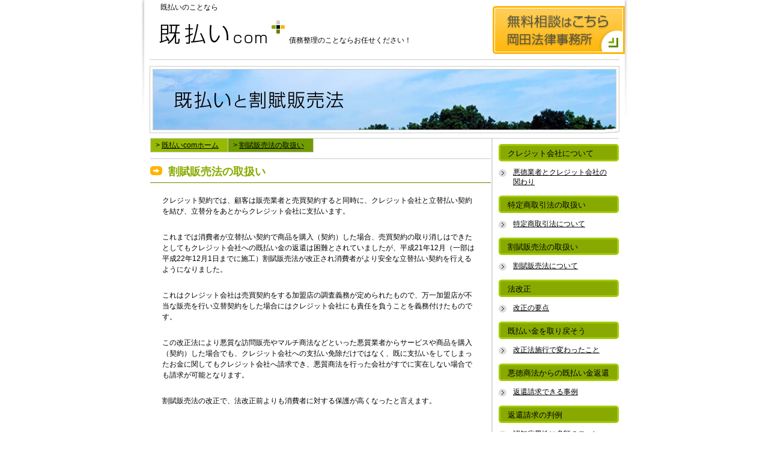

--- FILE ---
content_type: text/html
request_url: http://kibarai.net/3/1.html
body_size: 2887
content:
<!DOCTYPE html PUBLIC "-//W3C//DTD XHTML 1.0 Transitional//EN" "http://www.w3.org/TR/xhtml1/DTD/xhtml1-transitional.dtd">
<html xmlns="http://www.w3.org/1999/xhtml" lang="ja" xml:lang="ja">
<head>
<meta http-equiv="content-type" content="text/html; charset=shift_jis" />
<meta http-equiv="content-style-type" content="text/css; charset=shift_jis" />
<meta name="keywords" content="割賦販売法,クレジット,既払い" />
<meta name="description" content="クレジットで商品を購入した場合、既払いしたお金と割賦販売法は密接に関係してきます。どのような法律なのか詳しくご紹介いたします。" />
<title>割賦販売法｜既払いcom</title>
<link rel="alternate" media="handheld" type="text/html" href="../mb/3/1.html" />
<link type="text/css" href="../css/import.css" rel="stylesheet" media="all" />
<script type="text/javascript" src="../js/jquery.js"></script>
<script type="text/javascript" src="../js/smoothscroll.js"></script>
<script type="text/javascript">

  var _gaq = _gaq || [];
  _gaq.push(['_setAccount', 'UA-35645300-1']);
  _gaq.push(['_trackPageview']);

  (function() {
    var ga = document.createElement('script'); ga.type = 'text/javascript'; ga.async = true;
    ga.src = ('https:' == document.location.protocol ? 'https://ssl' : 'http://www') + '.google-analytics.com/ga.js';
    var s = document.getElementsByTagName('script')[0]; s.parentNode.insertBefore(ga, s);
  })();

</script>
</head>

<body>
<div id="wrapper">
	<div id="header">
 	<h1>既払いのことなら</h1>

  <h2>債務整理のことならお任せください！</h2>

		<div id="site-title"><a href="http://kibarai.net/"><img src="../images/logo.gif" width="209" height="39" /></a></div>

		<p id="inquiry-btn"><a href="http://kibarai.net/link/index.php?name=kibarai1" onclick="javascript:pageTracker._trackPageview('/outgoing/okadalaw.net/1/');"><img src="../images/inquiry-btn.png" alt="無料相談はこちら&nbsp;岡田法律事務所" width="220" height="80" /></a></p>

  <div id="key-visual"><img src="../images/key-visual_3.jpg" alt="割賦販売法" width="782" height="112" /></div>
	<!-- /#header --></div>

	<div id="contents">
 	<div id="main">
   <ul id="topicpath">
   	<li class="first">&gt;&nbsp;<a href="http://kibarai.net/">既払いcomホーム</a></li>
   	<li>&gt;&nbsp;<a href="1.html">割賦販売法の取扱い</a></li>
   </ul>

   <div class="main-box">
    <h3>割賦販売法の取扱い</h3>

    <div class="section">
    	<p>クレジット契約では、顧客は販売業者と売買契約すると同時に、クレジット会社と立替払い契約を結び、立替分をあとからクレジット会社に支払います。</p>

     <p>これまでは消費者が立替払い契約で商品を購入（契約）した場合、売買契約の取り消しはできたとしてもクレジット会社への既払い金の返還は困難とされていましたが、平成21年12月（一部は平成22年12月1日までに施工）割賦販売法が改正され消費者がより安全な立替払い契約を行えるようになりました。</p>

					<p>これはクレジット会社は売買契約をする加盟店の調査義務が定められたもので、万一加盟店が不当な販売を行い立替契約をした場合にはクレジット会社にも責任を負うことを義務付けたものです。</p>

					<p>この改正法により悪質な訪問販売やマルチ商法などといった悪質業者からサービスや商品を購入（契約）した場合でも、クレジット会社への支払い免除だけではなく、既に支払いをしてしまったお金に関してもクレジット会社へ請求でき、悪質商法を行った会社がすでに実在しない場合でも請求が可能となります。</p>

					<p>割賦販売法の改正で、法改正前よりも消費者に対する保護が高くなったと言えます。</p>
    <!-- /.section --></div>

    <div class="section">
    	<h4>割賦販売法について</h4>

     <p>割賦販売法は、消費者が商品の購入や役務の提供を受けるためにローンを組む場合において、<span class="emphasis">取引のルールや行政の対応を規定する法律</span>です。</p>

     <p>この法律は、割賦販売（売買代金を分割して毎年あるいは毎月（月賦販売）定期的に支払うことを約束した売買）に関わる取引を公正にし、健全な発達を図ることによって、購入者の利益を保護し、商品の流通や役務の提供を適正かつ円滑にするために制定されました。</p>
    <!-- /.section --></div>
   <!-- /.main-box --></div>



   <div id="main_btn-inquiry"><a href="http://kibarai.net/link/index.php?name=kibarai2" onclick="javascript:pageTracker._trackPageview('/outgoing/okadalaw.net/1/');"><img src="../images/main_inquiry-btn.png" alt="Contact&nbsp;岡田法律事務所無料相談はこちら" width="500" height="70" /></a>
   <!-- /#main_btn-inquiry --></div>

   <div class="ad">
   <!-- /.ad --></div>
  <!-- /#main --></div>

  <div id="side-navi">
  	<div class="category-box">
    <h4><span class="title">クレジット会社について</span><span class="bg-btm"></span></h4>

    <p><a href="../1/1.html">悪徳業者とクレジット会社の関わり</a></p>
   <!-- /.category-box --></div>

  	<div class="category-box">
    <h4><span class="title">特定商取引法の取扱い</span><span class="bg-btm"></span></h4>

    <p><a href="../2/1.html">特定商取引法について</a></p>
   <!-- /.category-box --></div>

  	<div class="category-box">
    <h4><span class="title">割賦販売法の取扱い</span><span class="bg-btm"></span></h4>

    <p><a href="1.html">割賦販売法について</a></p>
   <!-- /.category-box --></div>

  	<div class="category-box">
    <h4><span class="title">法改正</span><span class="bg-btm"></span></h4>

    <p><a href="../4/1.html">改正の要点</a></p>
   <!-- /.category-box --></div>

  	<div class="category-box">
    <h4><span class="title">既払い金を取り戻そう</span><span class="bg-btm"></span></h4>

    <p><a href="../5/1.html">改正法施行で変わったこと</a></p>
   <!-- /.category-box --></div>

  	<div class="category-box">
    <h4><span class="title">悪徳商法からの既払い金返還</span><span class="bg-btm"></span></h4>

    <p><a href="../akutoku/index.html">返還請求できる事例</a></p>
   <!-- /.category-box --></div>

  	<div class="category-box">
    <h4><span class="title">返還請求の判例</span><span class="bg-btm"></span></h4>

    <p><a href="../6/1.html">認知症男性に多額のローン、<br />
    	既払い金は全額返還へ</a></p>
   <!-- /.category-box --></div>

  	<div class="category-box">
    <h4><span class="title">返還請求</span><span class="bg-btm"></span></h4>

    <p><a href="../7/1.html">クレジット会社への対策</a></p>
   <!-- /.category-box --></div>

  	<div class="category-box">
    <h4><span class="title">既払いに関する見通し</span><span class="bg-btm"></span></h4>

    <p><a href="../8/1.html">今後の対応について</a></p>
   <!-- /.category-box --></div>


   <div class="bg-btm"></div>
  <!-- /#side-navi --></div>
	<!-- /#contents --></div>

 <p class="page-top"><a href="#header">既払いと割賦販売法のトップへ</a></p>
<!-- /#wrapper --></div>

<div id="footer">
 <p id="add-navi">関連記事：<a href="../add/index.html">クーリングオフとは</a>｜<a href="../add/swindle.html">詐欺被害</a>｜<a href="../add/cancel.html">支払い停止の抗弁権</a>｜<a href="../add/cancel02.html">消費者契約法による取消権</a>｜<a href="../add/contract.html">契約書の不備</a>｜<a href="../add/futon.html">布団の訪問販売</a>｜<a href="../add/reform.html">住宅リフォーム詐欺の訪問販売</a>｜<br />
<a href="../add/nature.html">高額な自然食品店</a>｜<a href="../add/effect.html">内容証明郵便の効果</a>｜<a href="../add/qualification.html">資格商法</a>｜<a href="../add/biyougeka.html">高額な美容外科</a></p>

 <p id="footer-navi"></p>

 <p id="copyright">Copyright&nbsp;(C)&nbsp;既払いcom.&nbsp;All&nbsp;rights&nbsp;reserved.</p>
<!-- /#footer --></div>


</body>
</html>

--- FILE ---
content_type: text/css
request_url: http://kibarai.net/css/import.css
body_size: 111
content:
@charset "shift_jis";

/* Import
========================================== */
@import "reset.css";
@import "structure.css";
@import "textdecorations.css";
@import "parts.css";


--- FILE ---
content_type: text/css
request_url: http://kibarai.net/css/structure.css
body_size: 1128
content:
@charset "shift_jis";

/* =======================================

	Structure CSS

========================================== */

html {
	background: #FFF;
	color: #000;
}

body{
}

#wrapper {
	margin: 0 auto;
	width: 810px;
	background: url(../images/wrapper_bg.gif) no-repeat 0 100%;
}

#header {
	background: url(../images/header_bg.gif) no-repeat;
}

#key-visual {
	position: absolute;
	top: 99px;
	left: 14px;
	padding: 10px 0 0;
	width: 782px;
	border-top: 1px solid #CCC;
}

#contents {
	margin: 0 15px 50px;
	border-top: 1px solid #CCC;
	zoom: 1;
}

#contents:after{ 
	display: block; height: 0; visibility: hidden; clear:both; content: ".";
}

#contents #main {
	float: left;
	display: inline;
	width: 567px;
}

#contents #side-navi {
	float: left;
	display: inline;
	width: 213px;
}

#footer {
}


/* Topicpath
========================================== */
ul#topicpath {
	padding: 0 0 10px;
	border-bottom: 1px solid #CCC;
	zoom: 1;
}

ul#topicpath:after{ 
	display: block; height: 0; visibility: hidden; clear:both; content: ".";
}

ul#topicpath li {
	float: left;
	display: inline;
	padding: 3px 15px 3px 8px;
	background: #709C00;
	border: 1px solid #CCC;
	border-width: 0 1px 1px 0;
}

ul#topicpath li.first {
	background: #95BA01;
	border-width: 0 1px 1px;
}

ul#topicpath li a {
}


/* Header
****************************************************************************************/
#header {
	position: relative;
	height: 230px;
}

#header.home {
	height: 320px;
}


/* Site Title
========================================== */
#header #site-title {
	position: absolute;
	top: 34px;
	left: 30px;
	width: 209px;
}

#header #site-title a {
}


/* Inquiry Btn
========================================== */
#header p#inquiry-btn {
	position: absolute;
	top: 10px;
	left: 585px;
	width: 220px;
}


/* Main
****************************************************************************************/
#contents #main {
}

#contents #main .main-box {
	margin: 0 0 50px;
}

#contents #main #main_btn-inquiry {
	margin: 0 0 70px 28px;
}

.ad {
	margin: 0 0 0 30px;
}


/* Side Navi
****************************************************************************************/
#contents #side-navi {
	padding: 9px 0 0 0;
	background: url(../images/side-navi_bg01.gif) repeat-y;
}

#contents #side-navi .bg-btm {
	height: 7px;
	background: url(../images/side-navi_bg_b.gif) no-repeat;
	text-indent: -9999px;
	overflow: hidden;
}

#contents #side-navi .category-box {
	padding: 5px 0 0;
	margin: 0 0 0 13px;
	background: url(../images/side-navi_bg02.gif) no-repeat;
}

#contents #side-navi .category-box p {
	padding: 0 0 0 24px;
	margin: 0 10px 15px 0;
	background: url(../images/side-navi_ico.gif) no-repeat 0 3px;
	font-size: 92.4%;
	line-height: 1.335;
}

#contents #side-navi .banner {
	margin: 30px 0 5px 13px;
}

#contents #side-navi p {
	margin: 0 0 15px 16px;
	font-size: 84.7%;
	line-height: 1.365;
}


/* Page Top
========================================== */
p.page-top {
	padding: 0 0 10px;
	margin: 0 5px 0 0;
	text-align: right;
	font-size: 92.4%;
	line-height: 1.167;
}

p.page-top a {
	padding: 3px 26px 2px 0;
	background: url(../images/page-top_ico.gif) no-repeat 100% 0;
	text-decoration: underline;
}

p.page-top a:hover {
	text-decoration: none;
}



/* Footer
****************************************************************************************/
#footer {
	padding: 55px 0 30px;
	background: #B3B3B3 url(../images/footer_bg.gif) no-repeat center top;
	font-size: 92.4%;
}


/* Add Navi
========================================== */
#footer p#add-navi {
	margin: 0 0 20px;
	font-size: 91.6%;
	line-height: 1.666;
	text-align: center;
}

#footer p#add-navi a {
}

/* PR Link
========================================== */
#footer p#pr-link {
	padding: 0 0 20px;
	margin: -15px auto 0;
	width: 810px;
	font-size: 91.6%;
	line-height: 1.666;
	text-align: center;
}

#footer p#pr-link a {
}

/* Footer Navi
========================================== */
#footer p#footer-navi {
	padding: 0 0 20px;
	margin: 0 auto;
	width: 810px;
	line-height: 1.666;
	text-align: center;
}

#footer p#footer-navi a {
}


/* Copyright
========================================== */
#footer p#copyright {
	padding: 5px 0;
	background: #000;
	color: #FFF;
	text-align: center;
	line-height: 1.167;
}z

--- FILE ---
content_type: text/css
request_url: http://kibarai.net/css/textdecorations.css
body_size: 730
content:
@charset "shift_jis";

/* =======================================

	Text Decorations CSS

 -----------------------------------------
	INDEX
 -----------------------------------------
 	1.Titles

========================================== */

/* 1.Titles
========================================== */
#header h1 {
	padding: 5px 0 0 32px;
	font-size: 92.4%;
	line-height: 1.167;
}

#header h2 {
	position: absolute;
	top: 60px;
	left: 246px;
	font-size: 92.4%;
	line-height: 1.167;
}

#contents #main .main-box h3 {
	padding: 11px 0 8px 30px;
	margin: 0 0 20px;
	background: url(../images/main_tit_ico.gif) no-repeat 0 12px;
	color: #88AA00;
	border-bottom: 1px solid #628800;
	font-size: 138.5%;
	line-height: 1.112;
	font-weight: bold;
}

#contents #main .main-box h3 a {
	color: #88AA00;
}

#contents #main .main-box h4 {
	padding: 0 0 6px 20px;
	margin: 0 0 20px 10px;
	background: url(../images/main_tit_bg.gif) no-repeat 0 100%;
	font-size: 108%;
	line-height: 1.143;
}

#contents #side-navi .category-box h4 {
	margin: 0 0 10px;
	background: url(../images/side-navi_tit_bg.gif) repeat-y;
	font-size: 100%;
	line-height: 1.077;
}

#contents #side-navi .category-box h4 span.title {
	display: block;
	padding: 4px 0 1px 15px;
}

#contents #side-navi .category-box h4 span.bg-btm {
	display: block;
	height: 5px;
	background: url(../images/side-navi_tit_bg_b.gif) no-repeat;
	text-indent: -9999px;
	overflow: hidden;
}

#contents h5 {
}


/* 
========================================== */
#contents p, #contents address, #contents th, #contents td {
	font-size: 92.4%;
	line-height: 1.5;
}

#contents li, #contents dt, #contents dd {
	font-size: 92.4%;
	line-height: 1.335;
}

#contents #main .main-box p {
	margin: 0 25px 25px 20px;
}

/* Inner Reset  */
#contents th p, #contents th li, #contents th dt, #contents th dd,
#contents td p, #contents td li, #contents td dt, #contents td dd,
#contents li p, #contents li li, #contents li dt, #contents li dd,
#contents dt p, #contents dt li, #contents dt dt, #contents dt dd,
#contents dd p, #contents dd li, #contents dd dt, #contents dd dd {
	font-size: 100%;
}

strong {
	font-weight: bold;
}

em {
	font-style: italic;
}

a {
color: #000;
	text-decoration: underline;
}

a:hover {
	text-decoration: none;
}

span.emphasis {
	color: #658D00;
}


--- FILE ---
content_type: text/css
request_url: http://kibarai.net/css/parts.css
body_size: 585
content:
@charset "shift_jis";

/* =======================================

	Individual CSS

 -----------------------------------------
	INDEX
 -----------------------------------------
	

========================================== */

#contents #main .main-box .section {
	margin: 0 0 50px;
}

#contents #main .main-box dl.point {
	margin: 0 0 50px;
}

#contents #main .main-box dl.point dt {
	margin: 0 25px 5px 13px;
	padding: 2px 0 3px 24px;
	background: no-repeat;
	color: #658D00;
	font-size: 108%;
	line-height: 1.143;
	font-weight: bold;
}

#contents #main .main-box dl.point dd {
	margin: 0 25px 25px 20px;
}

#contents #main .main-box dl.point dt.no-1    { background-image: url(../images/ico_no1.gif)}
#contents #main .main-box dl.point dt.no-2    { background-image: url(../images/ico_no2.gif)}
#contents #main .main-box dl.point dt.no-3    { background-image: url(../images/ico_no3.gif)}
#contents #main .main-box dl.point dt.no-4    { background-image: url(../images/ico_no4.gif)}
#contents #main .main-box dl.point dt.no-5    { background-image: url(../images/ico_no5.gif)}
#contents #main .main-box dl.point dt.normal  { background-image: url(../images/ico_normal.gif)}

#contents #main .main-box ul.links {
	margin: 0 20px 20px;
}

#contents #main .main-box ul.links li {
	margin: 0 0 20px;
}


/* company
========================================== */
#contents #main .main-box .company-box {
	margin: 0 24px 20px;
}

#contents #main .main-box .company-box table {
	width: 100%;
	border-collapse: separate;
	border: 1px solid #CCC;
	border-width: 1px 0 0px 1px;
}
/* IE6 Only */
* html #contents #main .main-box .company-box table {
	border-collapse: collapse;
}
/* IE7 Only */
*:first-child + html #contents #main .main-box .company-box table {
	border-collapse: collapse;
}

#contents #main .main-box .company-box th,
#contents #main .main-box .company-box td {
	padding: 8px 15px 6px;
	border: 1px solid #CCC;
	border-width: 0 1px 1px 0;
	vertical-align: middle;
}

#contents #main .main-box .company-box th {
	width: 115px;
	background: #fdfaef;
}

#contents #main .main-box .company-box td {
}


/* PR Link
========================================== */


#contents #main .main-box dl.pr-link {
}

#contents #main .main-box dl.pr-link dt {
	margin: 0 20px 0;
	font-size: 110%;
}

#contents #main .main-box dl.pr-link dd {
	margin: 0 20px 20px;
}

--- FILE ---
content_type: text/javascript
request_url: http://kibarai.net/js/smoothscroll.js
body_size: 357
content:
// JavaScript Document


/* Smooth Scroll
========================================== */
$(function(){ 
	
	$('a[href^=#]:not(a[href$=#])').click(function(){
		var href= this.hash;
		var $target = $(href == '#_top' ? 'body' : href);
		
		// 繧｢繝ｳ繧ｫ繝ｼ繝ｪ繝ｳ繧ｯ縺後≠繧九�繝ｼ繧ｸ縺ｧ縺�縺台ｻ･荳九ｒ螳溯｡�
		if($target.size()){
			var top = $target.offset().top;
			$($.browser.safari ? 'body' : 'html').animate({scrollTop:top}, 500, 'swing');
		}
		return false;
	});
});